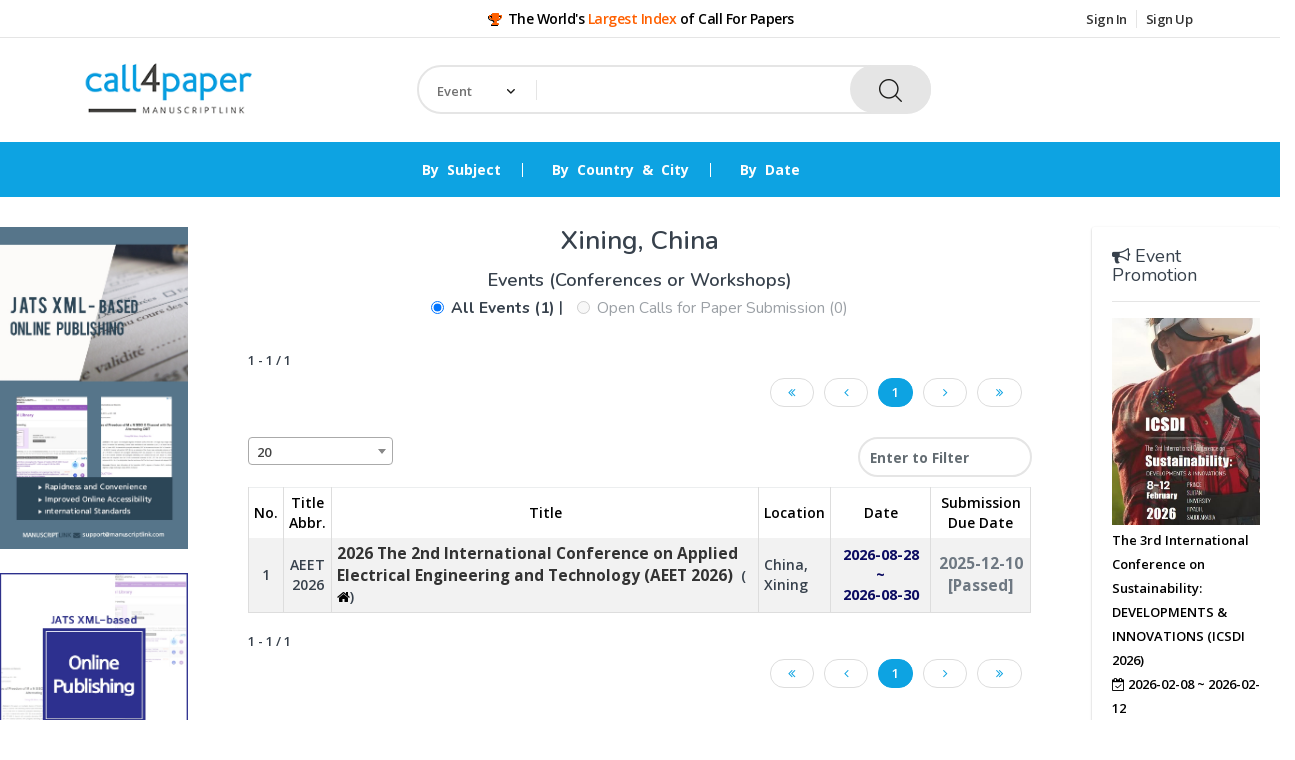

--- FILE ---
content_type: text/html; charset=utf-8
request_url: https://www.google.com/recaptcha/api2/aframe
body_size: 266
content:
<!DOCTYPE HTML><html><head><meta http-equiv="content-type" content="text/html; charset=UTF-8"></head><body><script nonce="AqSD8-LSgd8FYQ8UCzPIEA">/** Anti-fraud and anti-abuse applications only. See google.com/recaptcha */ try{var clients={'sodar':'https://pagead2.googlesyndication.com/pagead/sodar?'};window.addEventListener("message",function(a){try{if(a.source===window.parent){var b=JSON.parse(a.data);var c=clients[b['id']];if(c){var d=document.createElement('img');d.src=c+b['params']+'&rc='+(localStorage.getItem("rc::a")?sessionStorage.getItem("rc::b"):"");window.document.body.appendChild(d);sessionStorage.setItem("rc::e",parseInt(sessionStorage.getItem("rc::e")||0)+1);localStorage.setItem("rc::h",'1768989895329');}}}catch(b){}});window.parent.postMessage("_grecaptcha_ready", "*");}catch(b){}</script></body></html>

--- FILE ---
content_type: text/javascript;charset=UTF-8
request_url: https://dv8u54qddgb7y.cloudfront.net/common/vendor/metronic_assets_4.5/global/scripts/datatable.js
body_size: 3237
content:
/***
Wrapper/Helper Class for datagrid based on jQuery Datatable Plugin
***/
var Datatable = function() {

    var tableOptions; // main options
    var dataTable; // datatable object
    var table; // actual table jquery object
    var tableContainer; // actual table container object
    var tableWrapper; // actual table wrapper jquery object
    var tableInitialized = false;
    var ajaxParams = {}; // set filter mode
    var the;

    var countSelectedRecords = function() {
        var selected = $('tbody > tr > td:nth-child(1) input[type="checkbox"]:checked', table).size();
        var text = tableOptions.dataTable.language.metronicGroupActions;
        if (selected > 0) {
            $('.table-group-actions > span', tableWrapper).text(text.replace("_TOTAL_", selected));
        } else {
            $('.table-group-actions > span', tableWrapper).text("");
        }
    };

    return {

        //main function to initiate the module
        init: function(options) {

            if (!$().dataTable) {
                return;
            }

            the = this;

            // default settings
            options = $.extend(true, {
                src: "", // actual table  
                filterApplyAction: "filter",
                filterCancelAction: "filter_cancel",
                resetGroupActionInputOnSuccess: true,
                loadingMessage: 'Loading...',
                dataTable: {
                    "dom": "<'row'<'col-md-8 col-sm-12'pli><'col-md-4 col-sm-12'<'table-group-actions pull-right'>>r><'table-responsive't><'row'<'col-md-8 col-sm-12'pli><'col-md-4 col-sm-12'>>", // datatable layout
                    "pageLength": 10, // default records per page
                    "language": { // language settings
                        // metronic spesific
                        "metronicGroupActions": "_TOTAL_ records selected:  ",
                        "metronicAjaxRequestGeneralError": "Could not complete request. Please check your internet connection",

                        // data tables spesific
                        "lengthMenu": "<span class='seperator'>|</span>View _MENU_ records",
                        "info": "<span class='seperator'>|</span>Found total _TOTAL_ records",
                        "infoEmpty": "No records found to show",
                        "emptyTable": "No data available in table",
                        "zeroRecords": "No matching records found",
                        "paginate": {
                            "previous": "Prev",
                            "next": "Next",
                            "last": "Last",
                            "first": "First",
                            "page": "Page",
                            "pageOf": "of"
                        }
                    },

                    "orderCellsTop": true,
                    "columnDefs": [{ // define columns sorting options(by default all columns are sortable extept the first checkbox column)
                        'orderable': false,
                        'targets': [0]
                    }],

                    "pagingType": "bootstrap_extended", // pagination type(bootstrap, bootstrap_full_number or bootstrap_extended)
                    "autoWidth": false, // disable fixed width and enable fluid table
                    "processing": false, // enable/disable display message box on record load
                    "serverSide": true, // enable/disable server side ajax loading

                    "ajax": { // define ajax settings
                        "url": "", // ajax URL
                        "type": "POST", // request type
                        "timeout": 20000,
                        "data": function(data) { // add request parameters before submit
                            $.each(ajaxParams, function(key, value) {
                                data[key] = value;
                            });
                            App.blockUI({
                                message: tableOptions.loadingMessage,
                                target: tableContainer,
                                overlayColor: 'none',
                                cenrerY: true,
                                boxed: true
                            });
                        },
                        "dataSrc": function(res) { // Manipulate the data returned from the server
                            if (res.customActionMessage) {
                                App.alert({
                                    type: (res.customActionStatus == 'OK' ? 'success' : 'danger'),
                                    icon: (res.customActionStatus == 'OK' ? 'check' : 'warning'),
                                    message: res.customActionMessage,
                                    container: tableWrapper,
                                    place: 'prepend'
                                });
                            }

                            if (res.customActionStatus) {
                                if (tableOptions.resetGroupActionInputOnSuccess) {
                                    $('.table-group-action-input', tableWrapper).val("");
                                }
                            }

                            if ($('.group-checkable', table).size() === 1) {
                                $('.group-checkable', table).attr("checked", false);
                                $.uniform.update($('.group-checkable', table));
                            }

                            if (tableOptions.onSuccess) {
                                tableOptions.onSuccess.call(undefined, the, res);
                            }

                            App.unblockUI(tableContainer);

                            return res.data;
                        },
                        "error": function() { // handle general connection errors
                            if (tableOptions.onError) {
                                tableOptions.onError.call(undefined, the);
                            }

                            App.alert({
                                type: 'danger',
                                icon: 'warning',
                                message: tableOptions.dataTable.language.metronicAjaxRequestGeneralError,
                                container: tableWrapper,
                                place: 'prepend'
                            });

                            App.unblockUI(tableContainer);
                        }
                    },

                    "drawCallback": function(oSettings) { // run some code on table redraw
                        if (tableInitialized === false) { // check if table has been initialized
                            tableInitialized = true; // set table initialized
                            table.show(); // display table
                        }
                        App.initUniform($('input[type="checkbox"]', table)); // reinitialize uniform checkboxes on each table reload
                        countSelectedRecords(); // reset selected records indicator

                        // callback for ajax data load
                        if (tableOptions.onDataLoad) {
                            tableOptions.onDataLoad.call(undefined, the);
                        }
                    }
                }
            }, options);

            tableOptions = options;

            // create table's jquery object
            table = $(options.src);
            tableContainer = table.parents(".table-container");

            // apply the special class that used to restyle the default datatable
            var tmp = $.fn.dataTableExt.oStdClasses;

            $.fn.dataTableExt.oStdClasses.sWrapper = $.fn.dataTableExt.oStdClasses.sWrapper + " dataTables_extended_wrapper";
            $.fn.dataTableExt.oStdClasses.sFilterInput = "form-control input-xs input-sm input-inline";
            $.fn.dataTableExt.oStdClasses.sLengthSelect = "form-control input-xs input-sm input-inline";

            // initialize a datatable
            dataTable = table.DataTable(options.dataTable);

            // revert back to default
            $.fn.dataTableExt.oStdClasses.sWrapper = tmp.sWrapper;
            $.fn.dataTableExt.oStdClasses.sFilterInput = tmp.sFilterInput;
            $.fn.dataTableExt.oStdClasses.sLengthSelect = tmp.sLengthSelect;

            // get table wrapper
            tableWrapper = table.parents('.dataTables_wrapper');

            // build table group actions panel
            if ($('.table-actions-wrapper', tableContainer).size() === 1) {
                $('.table-group-actions', tableWrapper).html($('.table-actions-wrapper', tableContainer).html()); // place the panel inside the wrapper
                $('.table-actions-wrapper', tableContainer).remove(); // remove the template container
            }
            // handle group checkboxes check/uncheck
            $('.group-checkable', table).change(function() {
                var set = $('tbody > tr > td:nth-child(1) input[type="checkbox"]', table);
                var checked = $(this).is(":checked");
                $(set).each(function() {
                    $(this).attr("checked", checked);
                });
                $.uniform.update(set);
                countSelectedRecords();
            });

            // handle row's checkbox click
            table.on('change', 'tbody > tr > td:nth-child(1) input[type="checkbox"]', function() {
                countSelectedRecords();
            });

            // handle filter submit button click
            table.on('click', '.filter-submit', function(e) {
                e.preventDefault();
                the.submitFilter();
            });

            // handle filter cancel button click
            table.on('click', '.filter-cancel', function(e) {
                e.preventDefault();
                the.resetFilter();
            });
        },

        submitFilter: function() {
            the.setAjaxParam("action", tableOptions.filterApplyAction);

            // get all typeable inputs
            $('textarea.form-filter, select.form-filter, input.form-filter:not([type="radio"],[type="checkbox"])', table).each(function() {
                the.setAjaxParam($(this).attr("name"), $(this).val());
            });

            // get all checkboxes
            $('input.form-filter[type="checkbox"]:checked', table).each(function() {
                the.addAjaxParam($(this).attr("name"), $(this).val());
            });

            // get all radio buttons
            $('input.form-filter[type="radio"]:checked', table).each(function() {
                the.setAjaxParam($(this).attr("name"), $(this).val());
            });

            dataTable.ajax.reload();
        },

        resetFilter: function() {
            $('textarea.form-filter, select.form-filter, input.form-filter', table).each(function() {
                $(this).val("");
            });
            $('input.form-filter[type="checkbox"]', table).each(function() {
                $(this).attr("checked", false);
            });
            the.clearAjaxParams();
            the.addAjaxParam("action", tableOptions.filterCancelAction);
            dataTable.ajax.reload();
        },

        getSelectedRowsCount: function() {
            return $('tbody > tr > td:nth-child(1) input[type="checkbox"]:checked', table).size();
        },

        getSelectedRows: function() {
            var rows = [];
            $('tbody > tr > td:nth-child(1) input[type="checkbox"]:checked', table).each(function() {
                rows.push($(this).val());
            });

            return rows;
        },

        setAjaxParam: function(name, value) {
            ajaxParams[name] = value;
        },

        addAjaxParam: function(name, value) {
            if (!ajaxParams[name]) {
                ajaxParams[name] = [];
            }

            skip = false;
            for (var i = 0; i < (ajaxParams[name]).length; i++) { // check for duplicates
                if (ajaxParams[name][i] === value) {
                    skip = true;
                }
            }

            if (skip === false) {
                ajaxParams[name].push(value);
            }
        },

        clearAjaxParams: function(name, value) {
            ajaxParams = {};
        },

        getDataTable: function() {
            return dataTable;
        },

        getTableWrapper: function() {
            return tableWrapper;
        },

        gettableContainer: function() {
            return tableContainer;
        },

        getTable: function() {
            return table;
        }

    };

};